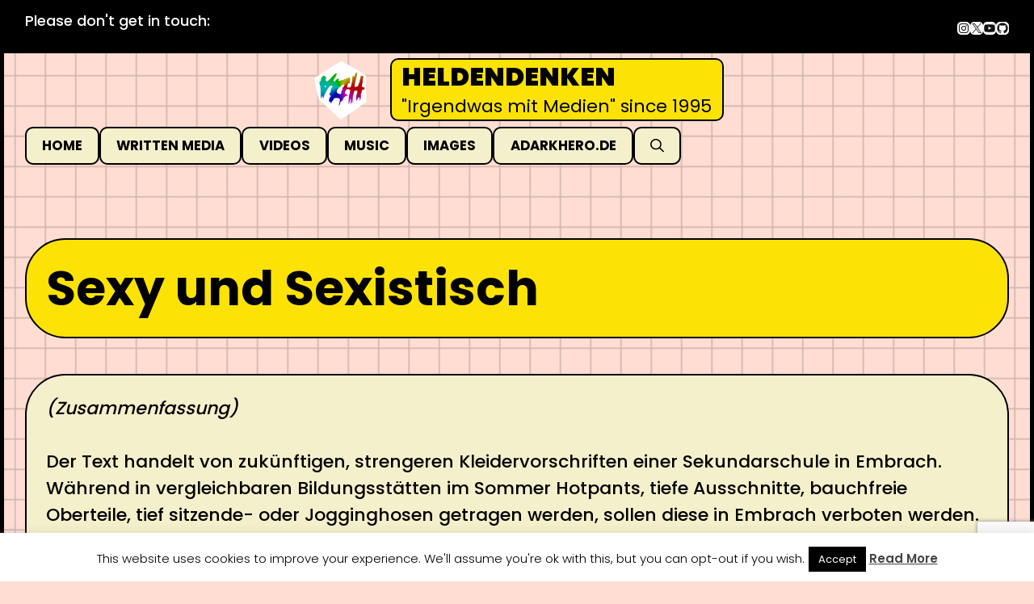

--- FILE ---
content_type: text/html; charset=utf-8
request_url: https://www.google.com/recaptcha/api2/anchor?ar=1&k=6LcVcr8UAAAAABGKPBXMna0C0ACwOaDyfVW9ygQZ&co=aHR0cHM6Ly93d3cuaGVsZGVuZGVua2VuLmRlOjQ0Mw..&hl=en&v=N67nZn4AqZkNcbeMu4prBgzg&size=invisible&anchor-ms=20000&execute-ms=30000&cb=zdshyoemkjpr
body_size: 48795
content:
<!DOCTYPE HTML><html dir="ltr" lang="en"><head><meta http-equiv="Content-Type" content="text/html; charset=UTF-8">
<meta http-equiv="X-UA-Compatible" content="IE=edge">
<title>reCAPTCHA</title>
<style type="text/css">
/* cyrillic-ext */
@font-face {
  font-family: 'Roboto';
  font-style: normal;
  font-weight: 400;
  font-stretch: 100%;
  src: url(//fonts.gstatic.com/s/roboto/v48/KFO7CnqEu92Fr1ME7kSn66aGLdTylUAMa3GUBHMdazTgWw.woff2) format('woff2');
  unicode-range: U+0460-052F, U+1C80-1C8A, U+20B4, U+2DE0-2DFF, U+A640-A69F, U+FE2E-FE2F;
}
/* cyrillic */
@font-face {
  font-family: 'Roboto';
  font-style: normal;
  font-weight: 400;
  font-stretch: 100%;
  src: url(//fonts.gstatic.com/s/roboto/v48/KFO7CnqEu92Fr1ME7kSn66aGLdTylUAMa3iUBHMdazTgWw.woff2) format('woff2');
  unicode-range: U+0301, U+0400-045F, U+0490-0491, U+04B0-04B1, U+2116;
}
/* greek-ext */
@font-face {
  font-family: 'Roboto';
  font-style: normal;
  font-weight: 400;
  font-stretch: 100%;
  src: url(//fonts.gstatic.com/s/roboto/v48/KFO7CnqEu92Fr1ME7kSn66aGLdTylUAMa3CUBHMdazTgWw.woff2) format('woff2');
  unicode-range: U+1F00-1FFF;
}
/* greek */
@font-face {
  font-family: 'Roboto';
  font-style: normal;
  font-weight: 400;
  font-stretch: 100%;
  src: url(//fonts.gstatic.com/s/roboto/v48/KFO7CnqEu92Fr1ME7kSn66aGLdTylUAMa3-UBHMdazTgWw.woff2) format('woff2');
  unicode-range: U+0370-0377, U+037A-037F, U+0384-038A, U+038C, U+038E-03A1, U+03A3-03FF;
}
/* math */
@font-face {
  font-family: 'Roboto';
  font-style: normal;
  font-weight: 400;
  font-stretch: 100%;
  src: url(//fonts.gstatic.com/s/roboto/v48/KFO7CnqEu92Fr1ME7kSn66aGLdTylUAMawCUBHMdazTgWw.woff2) format('woff2');
  unicode-range: U+0302-0303, U+0305, U+0307-0308, U+0310, U+0312, U+0315, U+031A, U+0326-0327, U+032C, U+032F-0330, U+0332-0333, U+0338, U+033A, U+0346, U+034D, U+0391-03A1, U+03A3-03A9, U+03B1-03C9, U+03D1, U+03D5-03D6, U+03F0-03F1, U+03F4-03F5, U+2016-2017, U+2034-2038, U+203C, U+2040, U+2043, U+2047, U+2050, U+2057, U+205F, U+2070-2071, U+2074-208E, U+2090-209C, U+20D0-20DC, U+20E1, U+20E5-20EF, U+2100-2112, U+2114-2115, U+2117-2121, U+2123-214F, U+2190, U+2192, U+2194-21AE, U+21B0-21E5, U+21F1-21F2, U+21F4-2211, U+2213-2214, U+2216-22FF, U+2308-230B, U+2310, U+2319, U+231C-2321, U+2336-237A, U+237C, U+2395, U+239B-23B7, U+23D0, U+23DC-23E1, U+2474-2475, U+25AF, U+25B3, U+25B7, U+25BD, U+25C1, U+25CA, U+25CC, U+25FB, U+266D-266F, U+27C0-27FF, U+2900-2AFF, U+2B0E-2B11, U+2B30-2B4C, U+2BFE, U+3030, U+FF5B, U+FF5D, U+1D400-1D7FF, U+1EE00-1EEFF;
}
/* symbols */
@font-face {
  font-family: 'Roboto';
  font-style: normal;
  font-weight: 400;
  font-stretch: 100%;
  src: url(//fonts.gstatic.com/s/roboto/v48/KFO7CnqEu92Fr1ME7kSn66aGLdTylUAMaxKUBHMdazTgWw.woff2) format('woff2');
  unicode-range: U+0001-000C, U+000E-001F, U+007F-009F, U+20DD-20E0, U+20E2-20E4, U+2150-218F, U+2190, U+2192, U+2194-2199, U+21AF, U+21E6-21F0, U+21F3, U+2218-2219, U+2299, U+22C4-22C6, U+2300-243F, U+2440-244A, U+2460-24FF, U+25A0-27BF, U+2800-28FF, U+2921-2922, U+2981, U+29BF, U+29EB, U+2B00-2BFF, U+4DC0-4DFF, U+FFF9-FFFB, U+10140-1018E, U+10190-1019C, U+101A0, U+101D0-101FD, U+102E0-102FB, U+10E60-10E7E, U+1D2C0-1D2D3, U+1D2E0-1D37F, U+1F000-1F0FF, U+1F100-1F1AD, U+1F1E6-1F1FF, U+1F30D-1F30F, U+1F315, U+1F31C, U+1F31E, U+1F320-1F32C, U+1F336, U+1F378, U+1F37D, U+1F382, U+1F393-1F39F, U+1F3A7-1F3A8, U+1F3AC-1F3AF, U+1F3C2, U+1F3C4-1F3C6, U+1F3CA-1F3CE, U+1F3D4-1F3E0, U+1F3ED, U+1F3F1-1F3F3, U+1F3F5-1F3F7, U+1F408, U+1F415, U+1F41F, U+1F426, U+1F43F, U+1F441-1F442, U+1F444, U+1F446-1F449, U+1F44C-1F44E, U+1F453, U+1F46A, U+1F47D, U+1F4A3, U+1F4B0, U+1F4B3, U+1F4B9, U+1F4BB, U+1F4BF, U+1F4C8-1F4CB, U+1F4D6, U+1F4DA, U+1F4DF, U+1F4E3-1F4E6, U+1F4EA-1F4ED, U+1F4F7, U+1F4F9-1F4FB, U+1F4FD-1F4FE, U+1F503, U+1F507-1F50B, U+1F50D, U+1F512-1F513, U+1F53E-1F54A, U+1F54F-1F5FA, U+1F610, U+1F650-1F67F, U+1F687, U+1F68D, U+1F691, U+1F694, U+1F698, U+1F6AD, U+1F6B2, U+1F6B9-1F6BA, U+1F6BC, U+1F6C6-1F6CF, U+1F6D3-1F6D7, U+1F6E0-1F6EA, U+1F6F0-1F6F3, U+1F6F7-1F6FC, U+1F700-1F7FF, U+1F800-1F80B, U+1F810-1F847, U+1F850-1F859, U+1F860-1F887, U+1F890-1F8AD, U+1F8B0-1F8BB, U+1F8C0-1F8C1, U+1F900-1F90B, U+1F93B, U+1F946, U+1F984, U+1F996, U+1F9E9, U+1FA00-1FA6F, U+1FA70-1FA7C, U+1FA80-1FA89, U+1FA8F-1FAC6, U+1FACE-1FADC, U+1FADF-1FAE9, U+1FAF0-1FAF8, U+1FB00-1FBFF;
}
/* vietnamese */
@font-face {
  font-family: 'Roboto';
  font-style: normal;
  font-weight: 400;
  font-stretch: 100%;
  src: url(//fonts.gstatic.com/s/roboto/v48/KFO7CnqEu92Fr1ME7kSn66aGLdTylUAMa3OUBHMdazTgWw.woff2) format('woff2');
  unicode-range: U+0102-0103, U+0110-0111, U+0128-0129, U+0168-0169, U+01A0-01A1, U+01AF-01B0, U+0300-0301, U+0303-0304, U+0308-0309, U+0323, U+0329, U+1EA0-1EF9, U+20AB;
}
/* latin-ext */
@font-face {
  font-family: 'Roboto';
  font-style: normal;
  font-weight: 400;
  font-stretch: 100%;
  src: url(//fonts.gstatic.com/s/roboto/v48/KFO7CnqEu92Fr1ME7kSn66aGLdTylUAMa3KUBHMdazTgWw.woff2) format('woff2');
  unicode-range: U+0100-02BA, U+02BD-02C5, U+02C7-02CC, U+02CE-02D7, U+02DD-02FF, U+0304, U+0308, U+0329, U+1D00-1DBF, U+1E00-1E9F, U+1EF2-1EFF, U+2020, U+20A0-20AB, U+20AD-20C0, U+2113, U+2C60-2C7F, U+A720-A7FF;
}
/* latin */
@font-face {
  font-family: 'Roboto';
  font-style: normal;
  font-weight: 400;
  font-stretch: 100%;
  src: url(//fonts.gstatic.com/s/roboto/v48/KFO7CnqEu92Fr1ME7kSn66aGLdTylUAMa3yUBHMdazQ.woff2) format('woff2');
  unicode-range: U+0000-00FF, U+0131, U+0152-0153, U+02BB-02BC, U+02C6, U+02DA, U+02DC, U+0304, U+0308, U+0329, U+2000-206F, U+20AC, U+2122, U+2191, U+2193, U+2212, U+2215, U+FEFF, U+FFFD;
}
/* cyrillic-ext */
@font-face {
  font-family: 'Roboto';
  font-style: normal;
  font-weight: 500;
  font-stretch: 100%;
  src: url(//fonts.gstatic.com/s/roboto/v48/KFO7CnqEu92Fr1ME7kSn66aGLdTylUAMa3GUBHMdazTgWw.woff2) format('woff2');
  unicode-range: U+0460-052F, U+1C80-1C8A, U+20B4, U+2DE0-2DFF, U+A640-A69F, U+FE2E-FE2F;
}
/* cyrillic */
@font-face {
  font-family: 'Roboto';
  font-style: normal;
  font-weight: 500;
  font-stretch: 100%;
  src: url(//fonts.gstatic.com/s/roboto/v48/KFO7CnqEu92Fr1ME7kSn66aGLdTylUAMa3iUBHMdazTgWw.woff2) format('woff2');
  unicode-range: U+0301, U+0400-045F, U+0490-0491, U+04B0-04B1, U+2116;
}
/* greek-ext */
@font-face {
  font-family: 'Roboto';
  font-style: normal;
  font-weight: 500;
  font-stretch: 100%;
  src: url(//fonts.gstatic.com/s/roboto/v48/KFO7CnqEu92Fr1ME7kSn66aGLdTylUAMa3CUBHMdazTgWw.woff2) format('woff2');
  unicode-range: U+1F00-1FFF;
}
/* greek */
@font-face {
  font-family: 'Roboto';
  font-style: normal;
  font-weight: 500;
  font-stretch: 100%;
  src: url(//fonts.gstatic.com/s/roboto/v48/KFO7CnqEu92Fr1ME7kSn66aGLdTylUAMa3-UBHMdazTgWw.woff2) format('woff2');
  unicode-range: U+0370-0377, U+037A-037F, U+0384-038A, U+038C, U+038E-03A1, U+03A3-03FF;
}
/* math */
@font-face {
  font-family: 'Roboto';
  font-style: normal;
  font-weight: 500;
  font-stretch: 100%;
  src: url(//fonts.gstatic.com/s/roboto/v48/KFO7CnqEu92Fr1ME7kSn66aGLdTylUAMawCUBHMdazTgWw.woff2) format('woff2');
  unicode-range: U+0302-0303, U+0305, U+0307-0308, U+0310, U+0312, U+0315, U+031A, U+0326-0327, U+032C, U+032F-0330, U+0332-0333, U+0338, U+033A, U+0346, U+034D, U+0391-03A1, U+03A3-03A9, U+03B1-03C9, U+03D1, U+03D5-03D6, U+03F0-03F1, U+03F4-03F5, U+2016-2017, U+2034-2038, U+203C, U+2040, U+2043, U+2047, U+2050, U+2057, U+205F, U+2070-2071, U+2074-208E, U+2090-209C, U+20D0-20DC, U+20E1, U+20E5-20EF, U+2100-2112, U+2114-2115, U+2117-2121, U+2123-214F, U+2190, U+2192, U+2194-21AE, U+21B0-21E5, U+21F1-21F2, U+21F4-2211, U+2213-2214, U+2216-22FF, U+2308-230B, U+2310, U+2319, U+231C-2321, U+2336-237A, U+237C, U+2395, U+239B-23B7, U+23D0, U+23DC-23E1, U+2474-2475, U+25AF, U+25B3, U+25B7, U+25BD, U+25C1, U+25CA, U+25CC, U+25FB, U+266D-266F, U+27C0-27FF, U+2900-2AFF, U+2B0E-2B11, U+2B30-2B4C, U+2BFE, U+3030, U+FF5B, U+FF5D, U+1D400-1D7FF, U+1EE00-1EEFF;
}
/* symbols */
@font-face {
  font-family: 'Roboto';
  font-style: normal;
  font-weight: 500;
  font-stretch: 100%;
  src: url(//fonts.gstatic.com/s/roboto/v48/KFO7CnqEu92Fr1ME7kSn66aGLdTylUAMaxKUBHMdazTgWw.woff2) format('woff2');
  unicode-range: U+0001-000C, U+000E-001F, U+007F-009F, U+20DD-20E0, U+20E2-20E4, U+2150-218F, U+2190, U+2192, U+2194-2199, U+21AF, U+21E6-21F0, U+21F3, U+2218-2219, U+2299, U+22C4-22C6, U+2300-243F, U+2440-244A, U+2460-24FF, U+25A0-27BF, U+2800-28FF, U+2921-2922, U+2981, U+29BF, U+29EB, U+2B00-2BFF, U+4DC0-4DFF, U+FFF9-FFFB, U+10140-1018E, U+10190-1019C, U+101A0, U+101D0-101FD, U+102E0-102FB, U+10E60-10E7E, U+1D2C0-1D2D3, U+1D2E0-1D37F, U+1F000-1F0FF, U+1F100-1F1AD, U+1F1E6-1F1FF, U+1F30D-1F30F, U+1F315, U+1F31C, U+1F31E, U+1F320-1F32C, U+1F336, U+1F378, U+1F37D, U+1F382, U+1F393-1F39F, U+1F3A7-1F3A8, U+1F3AC-1F3AF, U+1F3C2, U+1F3C4-1F3C6, U+1F3CA-1F3CE, U+1F3D4-1F3E0, U+1F3ED, U+1F3F1-1F3F3, U+1F3F5-1F3F7, U+1F408, U+1F415, U+1F41F, U+1F426, U+1F43F, U+1F441-1F442, U+1F444, U+1F446-1F449, U+1F44C-1F44E, U+1F453, U+1F46A, U+1F47D, U+1F4A3, U+1F4B0, U+1F4B3, U+1F4B9, U+1F4BB, U+1F4BF, U+1F4C8-1F4CB, U+1F4D6, U+1F4DA, U+1F4DF, U+1F4E3-1F4E6, U+1F4EA-1F4ED, U+1F4F7, U+1F4F9-1F4FB, U+1F4FD-1F4FE, U+1F503, U+1F507-1F50B, U+1F50D, U+1F512-1F513, U+1F53E-1F54A, U+1F54F-1F5FA, U+1F610, U+1F650-1F67F, U+1F687, U+1F68D, U+1F691, U+1F694, U+1F698, U+1F6AD, U+1F6B2, U+1F6B9-1F6BA, U+1F6BC, U+1F6C6-1F6CF, U+1F6D3-1F6D7, U+1F6E0-1F6EA, U+1F6F0-1F6F3, U+1F6F7-1F6FC, U+1F700-1F7FF, U+1F800-1F80B, U+1F810-1F847, U+1F850-1F859, U+1F860-1F887, U+1F890-1F8AD, U+1F8B0-1F8BB, U+1F8C0-1F8C1, U+1F900-1F90B, U+1F93B, U+1F946, U+1F984, U+1F996, U+1F9E9, U+1FA00-1FA6F, U+1FA70-1FA7C, U+1FA80-1FA89, U+1FA8F-1FAC6, U+1FACE-1FADC, U+1FADF-1FAE9, U+1FAF0-1FAF8, U+1FB00-1FBFF;
}
/* vietnamese */
@font-face {
  font-family: 'Roboto';
  font-style: normal;
  font-weight: 500;
  font-stretch: 100%;
  src: url(//fonts.gstatic.com/s/roboto/v48/KFO7CnqEu92Fr1ME7kSn66aGLdTylUAMa3OUBHMdazTgWw.woff2) format('woff2');
  unicode-range: U+0102-0103, U+0110-0111, U+0128-0129, U+0168-0169, U+01A0-01A1, U+01AF-01B0, U+0300-0301, U+0303-0304, U+0308-0309, U+0323, U+0329, U+1EA0-1EF9, U+20AB;
}
/* latin-ext */
@font-face {
  font-family: 'Roboto';
  font-style: normal;
  font-weight: 500;
  font-stretch: 100%;
  src: url(//fonts.gstatic.com/s/roboto/v48/KFO7CnqEu92Fr1ME7kSn66aGLdTylUAMa3KUBHMdazTgWw.woff2) format('woff2');
  unicode-range: U+0100-02BA, U+02BD-02C5, U+02C7-02CC, U+02CE-02D7, U+02DD-02FF, U+0304, U+0308, U+0329, U+1D00-1DBF, U+1E00-1E9F, U+1EF2-1EFF, U+2020, U+20A0-20AB, U+20AD-20C0, U+2113, U+2C60-2C7F, U+A720-A7FF;
}
/* latin */
@font-face {
  font-family: 'Roboto';
  font-style: normal;
  font-weight: 500;
  font-stretch: 100%;
  src: url(//fonts.gstatic.com/s/roboto/v48/KFO7CnqEu92Fr1ME7kSn66aGLdTylUAMa3yUBHMdazQ.woff2) format('woff2');
  unicode-range: U+0000-00FF, U+0131, U+0152-0153, U+02BB-02BC, U+02C6, U+02DA, U+02DC, U+0304, U+0308, U+0329, U+2000-206F, U+20AC, U+2122, U+2191, U+2193, U+2212, U+2215, U+FEFF, U+FFFD;
}
/* cyrillic-ext */
@font-face {
  font-family: 'Roboto';
  font-style: normal;
  font-weight: 900;
  font-stretch: 100%;
  src: url(//fonts.gstatic.com/s/roboto/v48/KFO7CnqEu92Fr1ME7kSn66aGLdTylUAMa3GUBHMdazTgWw.woff2) format('woff2');
  unicode-range: U+0460-052F, U+1C80-1C8A, U+20B4, U+2DE0-2DFF, U+A640-A69F, U+FE2E-FE2F;
}
/* cyrillic */
@font-face {
  font-family: 'Roboto';
  font-style: normal;
  font-weight: 900;
  font-stretch: 100%;
  src: url(//fonts.gstatic.com/s/roboto/v48/KFO7CnqEu92Fr1ME7kSn66aGLdTylUAMa3iUBHMdazTgWw.woff2) format('woff2');
  unicode-range: U+0301, U+0400-045F, U+0490-0491, U+04B0-04B1, U+2116;
}
/* greek-ext */
@font-face {
  font-family: 'Roboto';
  font-style: normal;
  font-weight: 900;
  font-stretch: 100%;
  src: url(//fonts.gstatic.com/s/roboto/v48/KFO7CnqEu92Fr1ME7kSn66aGLdTylUAMa3CUBHMdazTgWw.woff2) format('woff2');
  unicode-range: U+1F00-1FFF;
}
/* greek */
@font-face {
  font-family: 'Roboto';
  font-style: normal;
  font-weight: 900;
  font-stretch: 100%;
  src: url(//fonts.gstatic.com/s/roboto/v48/KFO7CnqEu92Fr1ME7kSn66aGLdTylUAMa3-UBHMdazTgWw.woff2) format('woff2');
  unicode-range: U+0370-0377, U+037A-037F, U+0384-038A, U+038C, U+038E-03A1, U+03A3-03FF;
}
/* math */
@font-face {
  font-family: 'Roboto';
  font-style: normal;
  font-weight: 900;
  font-stretch: 100%;
  src: url(//fonts.gstatic.com/s/roboto/v48/KFO7CnqEu92Fr1ME7kSn66aGLdTylUAMawCUBHMdazTgWw.woff2) format('woff2');
  unicode-range: U+0302-0303, U+0305, U+0307-0308, U+0310, U+0312, U+0315, U+031A, U+0326-0327, U+032C, U+032F-0330, U+0332-0333, U+0338, U+033A, U+0346, U+034D, U+0391-03A1, U+03A3-03A9, U+03B1-03C9, U+03D1, U+03D5-03D6, U+03F0-03F1, U+03F4-03F5, U+2016-2017, U+2034-2038, U+203C, U+2040, U+2043, U+2047, U+2050, U+2057, U+205F, U+2070-2071, U+2074-208E, U+2090-209C, U+20D0-20DC, U+20E1, U+20E5-20EF, U+2100-2112, U+2114-2115, U+2117-2121, U+2123-214F, U+2190, U+2192, U+2194-21AE, U+21B0-21E5, U+21F1-21F2, U+21F4-2211, U+2213-2214, U+2216-22FF, U+2308-230B, U+2310, U+2319, U+231C-2321, U+2336-237A, U+237C, U+2395, U+239B-23B7, U+23D0, U+23DC-23E1, U+2474-2475, U+25AF, U+25B3, U+25B7, U+25BD, U+25C1, U+25CA, U+25CC, U+25FB, U+266D-266F, U+27C0-27FF, U+2900-2AFF, U+2B0E-2B11, U+2B30-2B4C, U+2BFE, U+3030, U+FF5B, U+FF5D, U+1D400-1D7FF, U+1EE00-1EEFF;
}
/* symbols */
@font-face {
  font-family: 'Roboto';
  font-style: normal;
  font-weight: 900;
  font-stretch: 100%;
  src: url(//fonts.gstatic.com/s/roboto/v48/KFO7CnqEu92Fr1ME7kSn66aGLdTylUAMaxKUBHMdazTgWw.woff2) format('woff2');
  unicode-range: U+0001-000C, U+000E-001F, U+007F-009F, U+20DD-20E0, U+20E2-20E4, U+2150-218F, U+2190, U+2192, U+2194-2199, U+21AF, U+21E6-21F0, U+21F3, U+2218-2219, U+2299, U+22C4-22C6, U+2300-243F, U+2440-244A, U+2460-24FF, U+25A0-27BF, U+2800-28FF, U+2921-2922, U+2981, U+29BF, U+29EB, U+2B00-2BFF, U+4DC0-4DFF, U+FFF9-FFFB, U+10140-1018E, U+10190-1019C, U+101A0, U+101D0-101FD, U+102E0-102FB, U+10E60-10E7E, U+1D2C0-1D2D3, U+1D2E0-1D37F, U+1F000-1F0FF, U+1F100-1F1AD, U+1F1E6-1F1FF, U+1F30D-1F30F, U+1F315, U+1F31C, U+1F31E, U+1F320-1F32C, U+1F336, U+1F378, U+1F37D, U+1F382, U+1F393-1F39F, U+1F3A7-1F3A8, U+1F3AC-1F3AF, U+1F3C2, U+1F3C4-1F3C6, U+1F3CA-1F3CE, U+1F3D4-1F3E0, U+1F3ED, U+1F3F1-1F3F3, U+1F3F5-1F3F7, U+1F408, U+1F415, U+1F41F, U+1F426, U+1F43F, U+1F441-1F442, U+1F444, U+1F446-1F449, U+1F44C-1F44E, U+1F453, U+1F46A, U+1F47D, U+1F4A3, U+1F4B0, U+1F4B3, U+1F4B9, U+1F4BB, U+1F4BF, U+1F4C8-1F4CB, U+1F4D6, U+1F4DA, U+1F4DF, U+1F4E3-1F4E6, U+1F4EA-1F4ED, U+1F4F7, U+1F4F9-1F4FB, U+1F4FD-1F4FE, U+1F503, U+1F507-1F50B, U+1F50D, U+1F512-1F513, U+1F53E-1F54A, U+1F54F-1F5FA, U+1F610, U+1F650-1F67F, U+1F687, U+1F68D, U+1F691, U+1F694, U+1F698, U+1F6AD, U+1F6B2, U+1F6B9-1F6BA, U+1F6BC, U+1F6C6-1F6CF, U+1F6D3-1F6D7, U+1F6E0-1F6EA, U+1F6F0-1F6F3, U+1F6F7-1F6FC, U+1F700-1F7FF, U+1F800-1F80B, U+1F810-1F847, U+1F850-1F859, U+1F860-1F887, U+1F890-1F8AD, U+1F8B0-1F8BB, U+1F8C0-1F8C1, U+1F900-1F90B, U+1F93B, U+1F946, U+1F984, U+1F996, U+1F9E9, U+1FA00-1FA6F, U+1FA70-1FA7C, U+1FA80-1FA89, U+1FA8F-1FAC6, U+1FACE-1FADC, U+1FADF-1FAE9, U+1FAF0-1FAF8, U+1FB00-1FBFF;
}
/* vietnamese */
@font-face {
  font-family: 'Roboto';
  font-style: normal;
  font-weight: 900;
  font-stretch: 100%;
  src: url(//fonts.gstatic.com/s/roboto/v48/KFO7CnqEu92Fr1ME7kSn66aGLdTylUAMa3OUBHMdazTgWw.woff2) format('woff2');
  unicode-range: U+0102-0103, U+0110-0111, U+0128-0129, U+0168-0169, U+01A0-01A1, U+01AF-01B0, U+0300-0301, U+0303-0304, U+0308-0309, U+0323, U+0329, U+1EA0-1EF9, U+20AB;
}
/* latin-ext */
@font-face {
  font-family: 'Roboto';
  font-style: normal;
  font-weight: 900;
  font-stretch: 100%;
  src: url(//fonts.gstatic.com/s/roboto/v48/KFO7CnqEu92Fr1ME7kSn66aGLdTylUAMa3KUBHMdazTgWw.woff2) format('woff2');
  unicode-range: U+0100-02BA, U+02BD-02C5, U+02C7-02CC, U+02CE-02D7, U+02DD-02FF, U+0304, U+0308, U+0329, U+1D00-1DBF, U+1E00-1E9F, U+1EF2-1EFF, U+2020, U+20A0-20AB, U+20AD-20C0, U+2113, U+2C60-2C7F, U+A720-A7FF;
}
/* latin */
@font-face {
  font-family: 'Roboto';
  font-style: normal;
  font-weight: 900;
  font-stretch: 100%;
  src: url(//fonts.gstatic.com/s/roboto/v48/KFO7CnqEu92Fr1ME7kSn66aGLdTylUAMa3yUBHMdazQ.woff2) format('woff2');
  unicode-range: U+0000-00FF, U+0131, U+0152-0153, U+02BB-02BC, U+02C6, U+02DA, U+02DC, U+0304, U+0308, U+0329, U+2000-206F, U+20AC, U+2122, U+2191, U+2193, U+2212, U+2215, U+FEFF, U+FFFD;
}

</style>
<link rel="stylesheet" type="text/css" href="https://www.gstatic.com/recaptcha/releases/N67nZn4AqZkNcbeMu4prBgzg/styles__ltr.css">
<script nonce="4jDpLROtuCjEeB0lkFINRQ" type="text/javascript">window['__recaptcha_api'] = 'https://www.google.com/recaptcha/api2/';</script>
<script type="text/javascript" src="https://www.gstatic.com/recaptcha/releases/N67nZn4AqZkNcbeMu4prBgzg/recaptcha__en.js" nonce="4jDpLROtuCjEeB0lkFINRQ">
      
    </script></head>
<body><div id="rc-anchor-alert" class="rc-anchor-alert"></div>
<input type="hidden" id="recaptcha-token" value="[base64]">
<script type="text/javascript" nonce="4jDpLROtuCjEeB0lkFINRQ">
      recaptcha.anchor.Main.init("[\x22ainput\x22,[\x22bgdata\x22,\x22\x22,\[base64]/[base64]/[base64]/[base64]/[base64]/UltsKytdPUU6KEU8MjA0OD9SW2wrK109RT4+NnwxOTI6KChFJjY0NTEyKT09NTUyOTYmJk0rMTxjLmxlbmd0aCYmKGMuY2hhckNvZGVBdChNKzEpJjY0NTEyKT09NTYzMjA/[base64]/[base64]/[base64]/[base64]/[base64]/[base64]/[base64]\x22,\[base64]\\u003d\\u003d\x22,\x22ajTCkMOBwo3DrEXDnsKTwrJEw7rDucOOKcKCw4M6w5PDucO0QsKrAcKmw7/CrRPCt8OKY8Knw51qw7ASbsOKw4MNwoADw77DkTfDnnLDvTZgesKvaMK+NsKaw4glX2UyJ8KoZRfCtz5uCMKbwqVuDTYpwrzDoUfDq8KbfMOcwpnDpX/DncOQw73CtnIRw5fCh3DDtMO3w4pyUsKdDcOqw7DCvV5UF8KLw5oREMOVw790wp1sGVhowq7Cr8Ogwq85dsOGw4bCmQ1HW8Oiw4gsNcK8wplvGMOxwqjCjnXCkcO5XMOJJ3rDnyAZw4rCiF/DvFcsw6Fzch9yeR16w4ZGXx9ow6DDuCdMMcOle8KnBQt7LBLDpMK0wrhDwqDDhX4QwoLCqDZ7JsKFVsKwU0DCqGPDncKdAcKLwpLDo8OGD8KpcMKvOyMyw7N8wobCozpBe8O+wrA8wr/CjcKMHxXDtcOUwrlCAWTClBl9wrbDkXTDqsOkKsO2XcOffMOzBCHDkX4LCcKnUcO5wqrDjUBNLMONwp5CBgzCgsOLwpbDk8O4BlFjwqPCkE/DtjsXw5Ykw65HwqnCkig0w54Owpd3w6TCjsKCwqtdGzBkIH0OFWTCt23CsMOEwqBvw5pVBcOLwr1/[base64]/Cgm1cRARAw6cFF3rCkMKUwptKwqc7wpHDs8KPw7kvwppIwqDDtsKOw4PCnlXDs8KoZjFlDE1xwoZnwqp2U8Opw57DklUOEgzDlsKDwqhdwrwdRsKsw6tebW7CkyVHwp0jwrbCnDHDlhYnw53Dr1LCpyHCqcOhw7o+OQoCw61tEsKKYcKJw5bCoF7CszDCgy/DnsORw4fDgcKaS8OXFcO/w6h+wo0WG3hXa8O7O8OHwpsYeU5sCGw/asKnH2l0YAzDh8KDwoswwo4KMi3DvMOKQMOjFMKpw6/Dq8KPHBF4w7TCuzh8wo1PLcKsTsKgwqLCjGPCv8ORd8K6wqF7XR/Ds8OLw5x/[base64]/DssKDfFfDk8OMwqzCjXIewrrCicKHYcOnwpPDvBYAHFXCiMK9w5LCi8KCEBF7TDgRScKNwpjCocK8w4zCgHTDim/DgMKFw5jDjWBfd8KETcOAQnp9bMOfwocSwpIPfHfDp8OLYCVbKcKOwojCqS5Xw59TJlQRY0jClEzCgMK/w7jCt8ONRDXCiMKTw5/DssKCBB9yB3/CmcOgQ3fDtQ07wqhdw6lCJ2fDjsO2w7ZmL1tRV8KMw7Z/IsKIw5ppMWBQAi/Dvkd1ccOWwoNvwqDCilXChMObwrRJQsK8UX8nJgk+wpzCuMOnbsKGw7nDtBFtZ0XCrU4CwrFAw7/[base64]/[base64]/w4LCtcKCw5/CvMOxwo5awqxkwojDnkXCrcOGw4XCrkLCp8KxwqciSsO2DDHCv8O5NsKdVcOXwoLCnTjCgsKsSsK/IX4Hw4XDm8K6w7wxLsKew73CuzjDq8KkFsKvw6FYw7LCgcO3wqTCtg8Sw6Y3w77DgcOIAsKuw4TCp8KoZsOPFidbw55rwrl1wpvDrhrCgcOyDTM+w5XDq8KPfxs/w4vCocOOw5gJwr3DjcO0w5PDtU9ITQrCmjEGwp/DlMOcNBTCjcO8YMKfNsO6wrzDqwFJwp3Cu3QEOGnDp8OsTk5dTxF1wrRzw7ZcMcKiUcKTdCMrOwTDmsKZUC8Bwrctw7psP8OvXnEjwr/DlQ52w6fCpUBSwpnCusKtQSlkfUIwAgk0wqzDpMOEwrhuwo/Du2PDqcKZF8OHA0LDl8KtWsKewrTClzXCl8O4dcKxQmfCrxbDusOSAQnCognDlsK7cMOiCHshRFhhG1vCpcKlw64Dwp1XPwlIw5nCj8K4w5nDhcKIw7HCtCEbH8OHHj3DvgMawp3DhMKFEcOzwoPDt1PCksKfwpAlPcO/wo/CssOUbxhPcMKOw5LDoVssXR9ywonDoMONw680cxvCicKdw5/Dp8KOwpPCjBEGw5Vowq3DhUnDjcK7enl7eVxfwrgZI8Kfw41nXizDjMKIwpvDtlo+OMKsGcOcw7B7w6IxJMKaFkfDtjUQe8Orw5J1wrsmaFpNwrYUQHPCogvDl8KDw6hlOcKPT23Dg8OBw6bCuwXCl8Oww7XCpsO/[base64]/[base64]/DgcO+wo/Ct0zDvQoWWCTDlMOpacOBw69+bsK+w7vDrMKfL8K2ZsOgwrMuwp5nw7hMwrbCgkjCjHEbTcKNw5Vjw7wNCG1FwoZ8w7XDosKuw4/DvEJhPsKnw4TCs3R7wpTDucKpC8OQU1jDuS7DlgfCnsKFVmLDscOyccOGw7JuezcaZyHDocOlRBDDsmczOil4J07Dq0XCoMKzEMObGcKSWVvDjS7DihPCs1VdwoAuRcOVTsOZw6/CmFFPFEbDvsKIaxhbw4pYwpwKw405TiImwok3EnrDoRnCvWEIwpDDpsKfw4FMwqTDlsOqfWs0SMOAbcO/[base64]/DmFFAFCceGyLDjcKtT0/DhMOlXsKvDDhcD8KCwrEyesKYw7p1w6bCnR/Cj8KEZ37CrSrDul7Do8KGw59obcKjw7DDqcOGF8ORw4zDs8OowoRawrfDlcOBFhUUw6bDuHwGZiHCmMOjGMO8bSVQWsOOOcOgUHgew4cMAx7Cvw3DqX3ClMKPBcO2D8KOw55Ea1I5w71jOcOWXzU/ewjCicOIw6wJGTl1wrdMw6bDhybDqcOhwoXDvU07MDIhTGgOw4lrwpZ+w4QJOsOaWsOJUMKqXlMfOCHCsCMBdMO2RSIFwqPCkiNtwoLDihXCtU/Dv8K8worCpcORZcOVFsKTP3TDtkLCpMOtw7PDncKnNxrChsOpQMKhwqTDpRjDrMKhQMKlTVF7a1kZM8Kmw7bChH3Ci8KFFcOEw6XDnQLClsO/w449wpkswqQRNsKtABrDhcKVw5/CpMODw408w7kQIAfDtFgbX8O6w5zCsmXDssOnd8O/b8KEw5l+w6jDryrDum1yVsKFasODMWl/QsKxesKnwrEaMsKPfXzDlcODw47DusKIN2TDn1QmY8KqB3vDisOhw6cGw7xjED8hdsK0KMOuw6nDuMOHwrLCnsKnw6LCjXvCsMKfw49SBCXDiE7Cu8OndcOJw7jDqyJHw7fCsg8LwrPCuG/[base64]/w7h7XnHDtXF7XsOOw5IKwpLCu8KtBsOeaMKPw4LDjMOdXWpYwrvDpsKCw7ZFwpDCg3zCh8O2w7liwrwCw4zCqMO/w608RhfCu3sAwrs1wq3DhMOawp9JIG93w5d0w5jDjVDCrcK8w5o/[base64]/ZMOPw5trwowPw7Now6tibMKdEcOoIcKicgosRUZlWgPDoB3DksKHBsKewqJccgoCIMOfw6vDkzTDmX12B8Kow6vCksOew5/[base64]/CkHg2wrErwoJ2woTDvg3CjXfDqsK1Ek9Yw4/Du8Ofw6HCvQTCtcKYZcOLw5MbwqYCWBVff8K4w6TDgMOVwoXCmcKOZ8ODYj3Cux9VwpDClcOhC8OywpFrw5luM8OXw4BaeHbCosOQwodDCcK7TiLDqcOzayUjWVM1b07CskFvEF/CqsK8IFJkPcOkVMKxwqLDum/DscOrw58Yw4LCuEzCosK3NzDCjsOCTcKMDnnDnjjDmVRBwp9pw5FCwojClXvDssKHWH/[base64]/[base64]/[base64]/Do8ONS8Ocw5/Ck8KhwpknwqAnwqlNwpvCkMOKw7lBwo/Dq8Krw5jCk2BmKcOxZMOYYmrCmksIw4XDpFwQw7TCrQ9ewoAEw4zDqR7DuEhhDsKawphvGMOXAsK3OsKbwpY9wofCqQjDpcKaC2gWSA7DhEvCsCswwql/asKzOn9dQ8Ohwq7Cok5EwqFMwrXCvVx+w7rCqTUwcB/DgcOMwpIVTsO9w4PChMOYwpVSK0rDo1gSAWoAB8OkDFx6RkTCgMOqZAR0THxKw5nCo8OWw4PCjMO1f2EwI8KMwo4GwrcGw4vDu8KFPRrDlQRye8OlZSfCkcKoIR/DrMO1EcKww798w4DDgw/DvlXCgjjCgG/DgGXDhsK4bTomw74pw4tCN8OFc8KyI3pnPRLCgTTDhBnDk33CvGjDhsKhw456wpHCm8KYTXzDp23ClcKwZwTCllnDqsKdw7cAGsK9RlZ9w7PCv3vDizjDuMKoVcOVwp/DojM6Gn7ChAPDmWLCkgIwfj7Ct8ODwq0owpvDjsKbeBfCvwV5cEXClcKLwrrCtxHDp8OxNVLDrcOxCXhTw6VTw5XDo8K8bFrCoMOLJQwcccKAIAHDuD7DqMK7N3zDqwBvLcOMw7/CqMK+KcOEw4XCj1tLwodqwqc3TSXCi8K4JsKqwq1YCEh9KTJnI8KYWChecirDvztyPRJlwqjCrC/[base64]/CimB5wqnDvMKJJz3Do8O4FyRbYMOVw6PDiMO/w6nCrBDDssOLF1HDm8O+w7xNw7zCpTHDj8KdNsOBw5kQHUMgwojCozpATg/[base64]/CqMKcNcOiMMKCKMOOwr7CiT7CicOgWcK7ARnDjhjCs8K5w6bCrSg1TcOawpgoIk5hIkbCuD5ic8KZw4wFwqwFfhPCvEjCmDFnwrlgwojChcKSwprCvMK8MDEAwp8BQMODOVEQCCfCk2dFTANTwpMRfElXUxB+fHtxBS40wqsdE3vCiMOgSMOiwpTDsBXDt8OLHcO/XHNTwrjDpMKzcTM0wrgRScKVw57CvQjDisKoewrCh8K7w5XDgMOew5kRwrTChsKbU0s3w6jCjmjDnivCvGQXbzcAHSEow7nCr8OFwplNw5rDtsKfMAbDicKBGwzDqljCmwPDoR4Pw7pvw4jDrw82w7XDsC5qEgnCkQYxGG7DjDF8w7vCp8OjOMOrwqTCjcK/PMKeKsKiw6Rbw6k7wqDCgBnDsS4Vw5fDjwJZwpTDrBjDj8OJF8OFSE9qBcOIKhYWwqHCg8KJw6hjR8OxBWjCo2DDizvCksOJNgN+bsOhw6/[base64]/DucOnwqVEGj3CmMK0T2zDol4RTGnCq8OrIcKeTMK+w41/OsOFw5p+ajRKJTbDsggOFUt/w60CD3M3eWcZLkpmw4Jtw7lSwqdrworClg00w7A5w6NPScOjw6UnNcOEbsO8woEqw49/Pgl+woRiU8KSwptgwqbChGV6w4tSasKOYQ9rwpbCncOwc8O/w78DBFtYJMKlPwzDlRMmw6nDscKnE17CpjbCgcOIHsOtXsKIUMOIwrnDnnUbwq1DwqbDuDTDgcO4N8OZw4/ChsO1w79VwoNAwptgbTPCpcOpIsObNcOlZFLDu0XDjsKtw4fDknYxwpcCw47Dp8OIw7VwwoHCssOfaMKvecO4DMKCQGnDvVZ4wpXDgHpPTQrCnsOrW3kDPcOANcOyw5V3X1PDoMK1A8O7KzXDgXfCosK/[base64]/CisOZw53CgcOhw5/[base64]/[base64]/bwZqwq5AEwfDm8ONK8KTYwvDmi7CrXwVE8O8wr0KCjgjIAHCocOvWSrDjsOzwohDAcKDwp/DrcKXb8KQZsKNwqzCgcKDwozDqTp2w6fCvsKFXcO5d8KGfcKiKj7Cv1PDgMO0TMOBMDAuwoBBwpbDvEDDumZMHsOtKT3CsRY/w7kQEWzDjx/Ch23DlVnDisOKw5bDhcOJwojDuTnDtUzCl8OVwrFSLcKTw5Y0w6fClRNKwoJcWwXDukbDpMKIwqknLjbCqDfDtcKaUkbDlFQYC3MGwpJCL8KTw6HCrMOET8KdORx0eAgTwrNiw5/DpsOOCFg7XcKTw6kxw4lbBEkvH2/Dk8KTS0k7ah7DnMOHw53Dm1nChMOhdANNWFLDkcO/[base64]/CnRDCshBdwqfChsOMS8OqwofDpsOhwqElRsO/w67Co8O8A8Ozw4VJasKSWDnDocKcwpPChRUUw5fDhMKtQBjCrCTDocOCw6Zbw4Q+AMK+w5B8JsOFeQ7CpcO8MT3Ci0XDmytyaMOMSEjDjlPCqBbCkHzChiXCimcJVcOTTMKfwpvDjcKrwpzDhA7Dh0vCgX/Cm8K9w6ImMxXDmDrCqT3Ck8KhQ8Oew5B/woMNXMKWcmt3w7pWTVEKwq3CnsOhDMKMDFPCu2rCqMOLwpfCkCxYw4fDlW/DrXx5BhbDr2k4WjvCrsOmE8O1w7cMw4U/w48bcRlREUPCo8K7w4HCg2h2w5TCrTXDmTjDs8KAwokXNUEdXcKNw6vDhsKNTsOIwpRRwr8iw5hdEMKAw6Rmw4U4w4FfPMOnPwlORMKJw6o0wo/DrcOxw7wIw7TDkijDjljCpcOBKG9mDcONdMK6IGEDw6F5wqF6w7wIwq4Jwo7Cu3fDhsO4DsK6wohYw5fClsOrbMKTw4LDrwhgajXDiT/CrMKyL8KXSMO/FjV3w40nwpLDrgYZwr3DnGBQVMOVXHDCusKqeMKNfVARS8Ofw7cXwqImw5/[base64]/[base64]/[base64]/[base64]/CvwIAfzhuIcKsAcOcLMOrXMOswqkcw6bCv8OZLsKiaiXCjhAbwpJqSsKsw5PCocKjw5QIw4B+DnTDqk3CkgDCvm/[base64]/DkcOeHxk5w7wSSjhsXMOzUsKKBGzDjzUiUEzCt2pow7ZVOTvChsO+LMOdwpTDjW7Dl8OPw5/CoMOsAhUtw6PCucKuwr1Sw6J1BcKFFcOoa8OKw5VTwq/DvyPCk8KxBCrCiTbCosKxSkbDrMOPbsKtw5TDuMOAw6xzw75kPVXCpsOpZ3w+wo3DihLDq3XCn15uNXJ0wovDlAwkMmHDlVPCkMOKaDtnw6t6Cg06dMOaQsOjIgXConHDkMO+w7ciwoVCdFByw4U3w6LCvlzCrGIcP8OyDFcEwrV9S8KGNsOZw4nCtwhNwq5/w5zCtkzCjkLDtcOlO3PCiSHCs1kRw781dRHDicKNwrkvC8OVw5HDv1rClU7CoDF/BMOXWMKnUcOyHXByQSZ+wpdxw4/[base64]/CicKMw6BawpHDiMOewpwSBzXCkcKAVjkdw7bCqCZAw67DkhhVUXB6w4tSwrlvasO7WGzCq0zDncObwovCtR1pwqvDhcOJw6DCv8ObbMOZcXTDkcKywrrCh8Ocw7pWwqjCsAACdhEuw7fDi8KHCAISF8Khw6dldljCr8O2IHbCqlpQwqQ/wo9tw5dODhI7w5rDqMO6bifDug4ewq3CoQ9RTMKJw6TCoMKUw5t9w6dYTcOdDnDCuCbDonY6HMKrw7waw5rDtSZgw7IyUcKDw4TCjMK2EAzDgn95wofClEozwqhlMwTDuD7ClcORw7zDgk/DnW3DsQEnR8KSwrPDicOAw7PCizB4w4XDuMOPQhbClMO+w5vCt8ObSR9WwqfCvDckJ38Kw5rDvcOwwonCl0FNHGXDhQDClsODAMKFQ2F/w6/[base64]/YzgGBMOJwqrClj8lwrTDgcOVwpp8w6fCvFdfFMKoScOELDLDicKtQ1Ffwo1EbcO0Al3DuXp6wrscwqk3wpdLRwTCqWjCjHPDjiPDlHTDmcO8DT9sbTo7wpXDnWU1w5zCu8OZw7xNwpjDp8OlXE8yw69ywplhesKSPFXDl3PDqMK/[base64]/w4F4w7szw7DDvVXCi8OzwrTCq0nDoMKuD0I+woU3w6xyccKVwpARcMK6w6vDjTbDuCbDjTgLw6ZGwrTDizrDu8KOVcOUwoXCmcKuw5UVKjDCiBVAwq9NwopDwqZywrl3eMO2QEbCu8KWw6/CisKIcHhHwplbbDV4w6vCvSHCgChoW8OFFgXCu1HDpsK8wqvDmiUmw4/Cp8KPw5EqasKxwrjCnDPDglbCnUA/wqzDuEjDnnYMXcOkDcKWw4/[base64]/[base64]/CqVBgQcOZGg98w6lzwpfCv3DCp17DjUjCo8Orwrtaw7B3wpHDlcO/A8O0dT/Cm8KIwpEDw6Ruw51Qw68Qw413wpZ+w7J+DXpywrogDXBJVRPCkjk+w6HDs8Okw5LDg8KkF8OSNsO8wrB/wpZYKDfCgXxIbUoaw5XDtVBMwr/[base64]/Dq2xTIsKLwoFDw7nCrwPCsAcGVBFkw6PCg8OmwoRYwrEJworCnsKQBnXCsMKgwoFmwrEtOsKCSCLDrsKkwqLClMO/w73DqlwMwqDDoBA+wr03WSzCpcOjBRRDRAICOMOgZMOdB3ZcOMKyw6bDm1BqwrkIBEfDg0Rfw6HCskbDq8ObJSY/wqrDhWVpw6bCrz9EPiTDoE/CkgLCk8OWwqLCk8O0cHvDuSzDhMOaXD5Mw5XDnEhSwrMfQ8K5LcOefRd8w5xIfMKDFXEcwrR7w53DocKxPMOEZhrCoyjCs0vDsETDvsKRw4nDi8OlwqxHOMOaITFsZ1NVDwfCixzClC/CmVDChFUsO8KVJMK3wqvCgznDg3LDksKdRC3DrcKYJ8OZwr7DnsK8BcOvV8KAw7s3Bx4zw4/DnFnCtsKbw7DDjCvCsGLCljdKw7fDqMOFw5UxJ8KXw6nCr2jDpsOPFhfCqsO0wrs4QWNRC8K1Ikxiw4NGYsO7w5DCj8KeMMKlw7bDpcK/wo3CsS5DwotvwqMhw4nCksO7TDfCmVnCocO3YDMUwqY3wodka8KbVQILwpHCj8Ouw449Ey4iRcKpZcKgWcKHZWQ+w49Cw6EGX8O1X8ONOcKQecOww4oow5fCvMKxwqDCjlQuYcO0w5hRwq/ClMKcwrE/wrhQK1lGEMOxw7IawqAvfhfDn0zDmsOqMjnDq8OJwq/CszjDoSVVYz8lAU/Cn1bClMKpSy5DwqnDrMKGIhV9D8OOM3QRwo9yw7QvOsOTw6vDgzkDwrANHHXDrjvDicO9w5QIN8ObUsOmwoMGRAnDvsKLwrLDlsKQw6LDpcKufDvCk8KgGsK0w7oJeUJwHgvCk8KOw4/[base64]/w5gJHsOkZsOAwoXCpBMswp/[base64]/[base64]/DimfCrMKjVHwPwp4acTjCklrDgjjCicKMCTZLwrnDu1fCicOVw5HDo8K7FXonRcOPwrvCgQLDk8OWDXsJwqMEw5zDtQDDkjxwV8OCw7fDtsK8JW/[base64]/[base64]/w4Rwwrxzw47CuUzCv1LCrsK1QhbCmcOvfnPCqMKnC2vCuMOQYSIpY3k+wr3DvBIHw5Ulw4JAw6Muw65nbi/ClEQKTcOLw6TDqsOhQ8K0FjbDs1k/w5t8wpDCpsOYYEdRw7zDncK0M0bDjsKMw7TClm3Dl8KXwr0kL8KIw6UZZgTDmsKuwoPDiBnCrjTDj8OiAXvCn8OwDH/DvsKfw7s5w4/CqnBwwobCm2bCrhnDucOYw7bDo08+w7XDvsKzwqjDklfCt8Kqw7jDssOhVMKOISstA8OJbElGLHI+w447w6zDsgHCu1LDvcOTCSrDnwzDlMOmOcKkwp7ClsOzw7Iqw4/DmUvCtkAQVXs5w5HDlQLDqMOLw4zCrMKmScOyw58+AAFWwpMNQWdeE2VyJcO8ZAvDlcKteFBcwo4LwojDiMK1SMKgQinCiHFhw48QClbCkmIBesOfwqnCikfCl1hncMOrdUxTwqXDkn4sw7EpUMKUwoDChMO2CsO8w5vCg3TDiDMCwqNEw4/DucO5w6w8FMKcw73Dp8Kyw6FvDcKqUsOKC17CsRjCrsKKw5hBSMOIEcK7w6wlAcKfw4jChns+w6fDigPDjQEEPjlTw5QFeMK8w4fDjn/[base64]/fXIWYiJMwoFiRSxvw4rCvgzCnD7DkivChwZsHMOZHGwGwpx8wpbCvMK3w4nDgsKCUjxJw6jCpwN+w6oibhBJUADCpxDDin3CssKJwrQ5w57Ch8OGw7JaGyECT8O6w5PCgjXDuUrClsO2GcKqwqrCpXvCn8K/C8KFw6woGRAGIcOfw6d8ABbDk8OuHMODw4TDujBuRTjDsRETwo58w7zDlVnCjxUZwofDrcOjw60jwrvDonE/[base64]/Co8Oew7XDl8KAwqLClcKqbMKfb8Knw6VzRMO1w4ZSPcOKw5bCp8O0YMOJwok9KMK6wpNEwr/CisKXDcOxCEbDkBwjZsK/w44Qwqdzw75ew75IwoDCvDFHdMKCKMOgwr86wrrDuMOTDMK4TyjCpcOOw7fCnMO2w7wPMsK2w4LDmz44H8KrwpQufVBqTMKFwqFuL01xwpc6w4FPwoPCvcO0wpZhwqtswo/CpydUdcKaw53Ck8KVw7DDuibCvcKHGmQpwog/GcKLw7dKcwnDilzDpmULwqfDrBXDplPCksKYcsO9wpdkwobCjXrCr2XDoMKCJBfDqMO2f8Kpw4HDmEBIJXDCqMOMYF/Cu21iw6bDpMK9U2LChMOcwowCwq4MPMK4GcKUeXbCn33CuT8Xw71dYWvChMK4w5XCp8OBw5XCqMO7w6UKwoJowrzCuMKdw5vCr8OUwoUAw7fCsDnCo1Rbw7nDtMKFw7LDpsOtwqfDvMKyTU/CmMKoZWMgMsKOa8KAXg3Du8KlwqpKw7vCmcKVworDiCFnVMKnG8K5wq7Cj8O/MQvCkDhFw4fDlcKXwobDo8K8wqQNw4cqwpHDvsOXwrfDpMOYAsKRQ2PDs8KFH8ORcEXDvsOjCELCjcKYGkjCqMO2ecOiW8OewqIlw7cawqZdwrbDoBXCu8OLUsOtw4rDuwvCnSkwFTvCvFwQKi3Dpz7CiE/Dli7DusKzw412w5TCpsKDwpomw6IIAUQHwo52McOdQcK1CcKlwohfw7AXw5LDigjDtsK7E8Kow57Cq8KAw4ReFDPDrR3DuMKtw6TCuyJCWCN/w5JVBsKywqdsFsKmw7pow6VcDMO/[base64]/CuVIcXsOlw5xSw6bDg8KWIXJSwqPDuU4AQ8KYwqXCvsOLKMOZw7M4M8KPUcKaZjYAw4wKCcKvw5HDoQXDvsKRfzsXMxkaw6zClTVZwrbDqjtVW8Omwoh/RsONw5vDpkjDm8OzwoDDmHBpBQbDqcKENX/[base64]/CjjTDqwd4bG5Vwo4DSQ4vMcOdN2F5w6s2DAofwq0jV8K1a8OAUGbDin3DtsKrw7/Dq2nDpsOqMTIMGGvCu8Okw6jDisKES8OUPcOww7LCsVnDhsOeBg/CgMKpA8O/worCjMORXiDCmTDDoV/Dp8OFVcO0OcKMa8OQwo92HcKywqDDnsO3H23DjzYLwovDjww9wqByw6vDj8Kmw7cDC8OgwrXDi2zDkz3Dg8KQIxghZcOtwoHDvcODB0Nxw6DCtcKIwrN8OcOQw5PDnWcPw5fDmQ9pwq/DhzhlwrVfMsKrwoEvw4lzCcOAZXrCvnVCesKrwovCjsOTw73CksOAw4NbZizCr8OAwrHCnxVKX8OYw6s/RsOHw4R4a8OXw4fDkVBTw4FzwqTCqyADX8OuwrXCqcOaC8KWwoDDtsKLb8Kkwr7CgXJVe19fDCjCn8Kow4xDacOSNzFsw7fDv27DtQrDp3MHc8Kxw7YcQ8KXwog9w7bCt8KpN2LCv8KTd3/[base64]/Cr1LDmSMRfwLCo8K6wqwpbm5nw5/DmwRsw7LCscOyccOywpZIw5FYwpcNwo5TworDjE/ChVPDiUzDkQfCvwx8PMOEAsKCc0TCsDDDnhp/LsKUwq/Cl8Krw78WSMOsC8OUwovCrcK1MhTDicOEwrkVwpxLw4bCqMOjfBbDlsO4CsOxw67Cv8KSwqdVw6IYHjfDtMKBdUrCpAvCqW4XUltUX8Opw6zCpGNiGnDDhcKHIcOVb8OPNzQefUQ/LB/[base64]/w5MIXsOrP3rDlGp2CntsesKkwoNFIS/Dum/CgQx3IU9KFy/DmsOIwoDCo1fCriY1ZydPwr5mNFwrw7TCuMKPwrxOw71+w7fCi8Kbwqskw54fwqDDjAzCvz3CgMObwqrDpzHCoz7DkMODw4AIwoFBw4JeB8OXw5fDhC4PfcKCw40fb8OLYcOqcMKBTRJtF8KqCcOfS1E/DFV4w4Nmw6fDoHM1TcKmBl4rwrZvJHTCuAPDtMOawrYww7rCmMKwwpvDm17DiVk3wrY2ZsOVw6BAw6PDvMOvFMKXw6fCkxQfw5c6a8KCw7MCPH4Pw4LDp8KbHsOhwocUZgTCqsOnOMKTw7XDv8O9w7lnVcOBwpPCusO/KsKAYRzDosOAwqfCvGPDnBrCqsK7w73CtsOoBMKEwp3Cm8KNQ3jCtTrDhivDgMOWwqxOwoPCjRsYw452wqwKTMKawrTCtlDDoMKbZMObPzBcT8KyH0/DgcOsOSs0dMKTJsOkwpFGwpXDjEhMOcKEwqE0eHrDnsKfw63DssKCwpZGw7PCpxM+ZcKNw7NhICfDjsK+HcKSwp/DmMK+ZMKSb8OAwrcVSTEFw5PDiF04RsOnw7nDrR8eJsKDwr1mwpULWg8Pw7VcZD8awo9AwqocUjFDwpHDvMOywrEIwoBYFyPDlsOVPU/DtMKKMMOBwrDDhzETc8Kawq5NwqtEw4pmwr82KVLDk2jClsKzNMOHw6ooWsKSwrHCpsKJwrgKwposRWMNwpzDmsOrHmNNUyjCnMOrw6Nrw4oNBiYDwq3Dm8KBwo7Dvx/[base64]/LTR1LMKjS8OEFMKgwobCmWzClQPCswURwprCgk7DsE0qUMKlw4XCs8Ohw47CvcOTw5nCjcOgdsKNwonDgUnDoB7CrsOSQMKLOMKTKihaw7/CjkvDnsOIGsONdcKaeQ0lQMKUasOHfU3DsRdCXMKUw7rDrcOuw5nCkXQkw4oyw6Qtw7t5wr3DjxbDpi4Dw7PDqxjDhcOeIAtkw61nw6JJwpUiNcKWwp4PDMKdwqPCiMKFcMKEXXN/w4jCv8OGEj5ZKknCisKNwovCuDzDgzDCo8K+BWvDosOFw5XDs1BEdMONwqUoTHJNccOmwp7DkEzDrW9Jwrp+TsK5YQRgwrTDusOtaXobZQjCucKIVyXCrjTCisOESsO3VXwxwo9XXcOewo7CtzNrAcOTEcKUHXTCksOswpJ/w6nDgXrDp8KBw7Q8dy8Rw7TDqcKrw7t0w5VtHcOySydcwpPDgMKWHF7DsDfCijFaTsKQw55xO8OZc0xfw4LDmjtAcMKXccOuwrPDncOlTsKowrDDiBXCqsOWKX8ASxQ8X0/[base64]/[base64]/[base64]/NyoFIETClsKcCzcMw55fGWRWw6p6Dz1zdMKiwrvCrA0QJ8ODQMOgUMK5w71Kw6vDmDV0w7PDqMO7esKlGsKjK8OEwpwQXRvCnWPDnsOnW8ORZiXDsGcRByFWwoUow6vDtsK4w5NzXcOLwpt8w5rCgQNLwozDvHTDhMOMXSFzwqRkJRBIw7/Ct1vCjsKbGcK7DyYpdMKMwp/CnSzDnsOYRsKLwoLCgn7DmAoafcKkDUTCqcKUw5oWw6jDujLDjllVwqRcYA/Cl8KbDMO2woTCmwlzHzJkYMKSQMKYFE3CrcOLFcKXw6JtWcKawqhwZcKLwqU2W1bCvMOFw5TCscK8w4MNSSNswr/Dm0wacH/CpAE8w4gqwpjDhCklwoMSQiFaw7JnwpLDi8K4woDDiAw2w40VE8KKwqYACMK0w6PCo8KSP8O/[base64]/[base64]/CrsOiYAwlfWTDmwg9IFzCtcK3QGrDgDjDoXHDvFoFw4dsUDXClMOna8Kow7jCksKtw6LCo04NKsKFAx3Dl8K8wrHCswzChhzCosKnZcOhZcK9w6FHwo/DrhVuNF1Vw4F/wrdAIU1+UVRfw4QLwrBKw4nChlMMAy3CnsK5wqEMw7Qfw6LDjcK7w6bCgMK6ccO9Tl9cw55Wwp4Ew5w1woQ3wpnDsWXDoXnCucKBwrVdLhFbw7jDnMOjLcOheSIxwrUgYjAqY8OQZxolWsOYDsK7w5fDscKrQ3vDj8KLaw1ed3pJwrbCoA/[base64]/[base64]/CqCFhwo5DVHYmKUQyw5x2w6jCrRNHH8OsUknDkQfCmnDDucKsUMOiw4EEXWMMwqIkBlhkEsKhCUs3w4/Doypjw69dQcKhbA8qEsOlw4PDoMO4w4LDqMOJYMKLwp46Q8OBw4/[base64]/w7/[base64]/[base64]/CpC7DmV7DmMKqwpYWw6zDsDfDlMKTw6XDhTnDhcKFMMOvw59TTnnCnsKrSWFywr1/wpLCicKpw6DDnsO9acK/wr0BYCTDncOlVsKqaMOrdcOswoPCoCrCi8Kdw6LCoFZHaE4BwqFrSA3CrsKdKWx3NV9ew7Z7wqjCn8K4Ah3CkcKwMEzDoMOEw6vCtkLCjMKQasKfNMKUw61PwpYFwo3DrAPCnl3Cs8Kuw5NlR3NVbcKWwp7DvAHDncKKJBXDvncew4nCvsObwqIowqLCpMOvwq/Diw7DsFolTGHCiEYGKcKJD8O/[base64]/Dsjo/E2xqw4rDuXnCmMKdwpjDvlJ9NcKFbybCpUzDjgjDq1rDgj3Dt8O7w4XDmQ13wopLLsOdwrHCmW/Ch8OZX8ODw6fDiTc9dUTDrMOawrDDrVgKLUjDuMKOZcKdw61fwqzDn8KABX7CmGbDpT3CpcK1wpPDo0BLesOLLsOEBMKCw4p2wpzChVTDjcKhw5c4J8KvZ8KJKcOMAcK3w6Bzwrxywq9lQsOkwpXDi8KYw7VxwqvDusKnw5FRwp0awrYkw4/DnQNuw5sSw4jDhcK9wqLDqxHChUvCuw7DtxPDlMOJwofCksKpwolFLwwQBUI6GA\\u003d\\u003d\x22],null,[\x22conf\x22,null,\x226LcVcr8UAAAAABGKPBXMna0C0ACwOaDyfVW9ygQZ\x22,0,null,null,null,1,[21,125,63,73,95,87,41,43,42,83,102,105,109,121],[7059694,740],0,null,null,null,null,0,null,0,null,700,1,null,0,\[base64]/76lBhnEnQkZnOKMAhmv8xEZ\x22,0,1,null,null,1,null,0,0,null,null,null,0],\x22https://www.heldendenken.de:443\x22,null,[3,1,1],null,null,null,1,3600,[\x22https://www.google.com/intl/en/policies/privacy/\x22,\x22https://www.google.com/intl/en/policies/terms/\x22],\x22aJeA28E9UuORFHMElgprfh18EdWfTluO75cCfST8PwQ\\u003d\x22,1,0,null,1,1769479182264,0,0,[23,2,168,154,34],null,[202,118,31,255,74],\x22RC-v_zPrC96bnM6Wg\x22,null,null,null,null,null,\x220dAFcWeA5RQHmeUD3Viun4sOJchvNKue0XARZBS3JzgkEDFHraFRW6uhBXeANs5gY_tnsI2Nx8tS-lDvB3j9RrHIGnPjDuv_HETA\x22,1769561982545]");
    </script></body></html>

--- FILE ---
content_type: application/javascript
request_url: https://www.heldendenken.de/wp-content/plugins/wpkoi-templates-for-elementor/theme/js/menu.min.js?ver=3.4.6
body_size: 1441
content:
(()=>{var e=document.querySelectorAll(".main-nav .sub-menu, .main-nav .children");if(e&&e.forEach(function(e){var t,s=e.closest("li"),n=s.querySelector('.dropdown-menu-toggle[role="button"]');e.id||(t=s.id||"menu-item-"+Math.floor(1e5*Math.random()),e.id=t+"-sub-menu"),(n=n||s.querySelector('a[role="button"]'))&&n.setAttribute("aria-controls",e.id)}),"querySelector"in document&&"addEventListener"in window){Element.prototype.matches||(Element.prototype.matches=Element.prototype.msMatchesSelector||Element.prototype.webkitMatchesSelector),Element.prototype.closest||(Element.prototype.closest=function(e){var t=this;if(document.documentElement.contains(this))do if(t.matches(e))return t;while(null!==(t=t.parentElement));return null});var t=function(e){return Array.prototype.filter.call(e.parentNode.children,function(t){return t!==e})},s=document.querySelectorAll(".menu-toggle"),n=document.querySelectorAll("nav .dropdown-menu-toggle"),o=document.querySelectorAll("nav .main-nav ul a"),r=document.querySelector(".mobile-menu-control-wrapper"),i=document.body,a=document.documentElement,l=function(e){if(e&&i.classList.contains("dropdown-hover")){var t=e.querySelectorAll("li.menu-item-has-children");for(h=0;h<t.length;h++)t[h].querySelector(".dropdown-menu-toggle").removeAttribute("tabindex"),t[h].querySelector(".dropdown-menu-toggle").setAttribute("role","presentation"),t[h].querySelector(".dropdown-menu-toggle").removeAttribute("aria-expanded"),t[h].querySelector(".dropdown-menu-toggle").removeAttribute("aria-controls"),t[h].querySelector(".dropdown-menu-toggle").removeAttribute("aria-label")}},c=function(e){"false"!==e.getAttribute("aria-expanded")&&e.getAttribute("aria-expanded")?(e.setAttribute("aria-expanded","false"),e.setAttribute("aria-label",wpkoiMenu.openSubMenuLabel)):(e.setAttribute("aria-expanded","true"),e.setAttribute("aria-label",wpkoiMenu.closeSubMenuLabel))},d=function(e,t){var s="";if(s=(t=t||this).getAttribute("data-nav")?document.getElementById(t.getAttribute("data-nav")):document.getElementById(t.closest("nav").getAttribute("id"))){var n=!1,o=(t.closest(".mobile-menu-control-wrapper")&&(n=!0),s.getElementsByTagName("ul")[0]);if(s.classList.contains("toggled"))s.classList.remove("toggled"),a.classList.remove("mobile-menu-open"),o&&o.setAttribute("aria-hidden","true"),t.setAttribute("aria-expanded","false"),(n||r&&s.classList.contains("main-navigation"))&&r.classList.remove("toggled"),l(o);else if(s.classList.add("toggled"),a.classList.add("mobile-menu-open"),o&&o.setAttribute("aria-hidden","false"),t.setAttribute("aria-expanded","true"),n?(r.classList.add("toggled"),r.querySelector(".search-item")&&r.querySelector(".search-item").classList.contains("active")&&r.querySelector(".search-item").click()):r&&s.classList.contains("main-navigation")&&r.classList.add("toggled"),(t=o)&&i.classList.contains("dropdown-hover")){var c=t.querySelectorAll("li.menu-item-has-children");for(h=0;h<c.length;h++){var d=c[h].querySelector(".dropdown-menu-toggle"),u=d.closest("li").querySelector(".sub-menu, .children");d.setAttribute("tabindex","0"),d.setAttribute("role","button"),d.setAttribute("aria-expanded","false"),d.setAttribute("aria-controls",u.id),d.setAttribute("aria-label",wpkoiMenu.openSubMenuLabel)}}}};for(h=0;h<s.length;h++)s[h].addEventListener("click",d,!1);var u=function(e,s){if(((s=s||this).closest("nav").classList.contains("toggled")||a.classList.contains("slide-opened"))&&!i.classList.contains("dropdown-click")){e.preventDefault();var n,s=s.closest("li");if(c(s.querySelector(".dropdown-menu-toggle")),n=s.querySelector(".sub-menu")?s.querySelector(".sub-menu"):s.querySelector(".children"),wpkoiMenu.toggleOpenedSubMenus){var o=t(s);for(h=0;h<o.length;h++)o[h].classList.contains("sfHover")&&(o[h].classList.remove("sfHover"),o[h].querySelector(".toggled-on").classList.remove("toggled-on"),c(o[h].querySelector(".dropdown-menu-toggle")))}s.classList.toggle("sfHover"),n.classList.toggle("toggled-on")}e.stopPropagation()};for(h=0;h<n.length;h++)n[h].addEventListener("click",u,!1),n[h].addEventListener("keypress",function(e){"Enter"!==e.key&&" "!==e.key||u(e,this)},!1);if(e=function(){},window.addEventListener("resize",e,!1),window.addEventListener("orientationchange",e,!1),i.classList.contains("dropdown-hover"))for(h=0;h<o.length;h++)o[h].addEventListener("click",function(e){var t;this.hostname!==window.location.hostname&&document.activeElement.blur(),(this.closest("nav").classList.contains("toggled")||a.classList.contains("slide-opened"))&&("#"===(t=this.getAttribute("href"))||""===t)&&(e.preventDefault(),(t=this.closest("li")).classList.toggle("sfHover"),e=t.querySelector(".sub-menu"))&&e.classList.toggle("toggled-on")},!1);if(i.classList.contains("dropdown-hover")){for(var g=document.querySelectorAll(".menu-bar-items .menu-bar-item > a"),m=function(){if(!this.closest("nav").classList.contains("toggled")&&!this.closest("nav").classList.contains("slideout-navigation"))for(var e=this;-1===e.className.indexOf("main-nav");)"li"===e.tagName.toLowerCase()&&e.classList.toggle("sfHover"),e=e.parentElement},v=function(){if(!this.closest("nav").classList.contains("toggled")&&!this.closest("nav").classList.contains("slideout-navigation"))for(var e=this;-1===e.className.indexOf("menu-bar-items");)e.classList.contains("menu-bar-item")&&e.classList.toggle("sfHover"),e=e.parentElement},h=0;h<o.length;h++)o[h].addEventListener("focus",m),o[h].addEventListener("blur",m);for(h=0;h<g.length;h++)g[h].addEventListener("focus",v),g[h].addEventListener("blur",v)}if("ontouchend"in document.documentElement&&document.body.classList.contains("dropdown-hover")){var f=document.querySelectorAll(".sf-menu .menu-item-has-children");for(h=0;h<f.length;h++)f[h].addEventListener("touchend",function(e){if(!(this.closest("nav").classList.contains("toggled")||1!==e.touches.length&&0!==e.touches.length||(e.stopPropagation(),this.classList.contains("sfHover")))){(e.target===this||e.target.parentNode===this||e.target.parentNode.parentNode)&&e.preventDefault();var e=this.closest("li"),s=t(e);for(h=0;h<s.length;h++)s[h].classList.contains("sfHover")&&s[h].classList.remove("sfHover");this.classList.add("sfHover");var n,o=this;document.addEventListener("touchend",n=function(e){e.stopPropagation(),o.classList.remove("sfHover"),document.removeEventListener("touchend",n)})}})}}})();
document.querySelectorAll("div.site-branding").forEach(function(e){""===e.textContent.trim()&&(e.style.border="none")});

--- FILE ---
content_type: application/javascript
request_url: https://www.heldendenken.de/wp-content/plugins/wpkoi-templates-for-elementor/theme/js/navigation-search.min.js?ver=3.4.6
body_size: 561
content:
!function(){"use strict";if("querySelector"in document&&"addEventListener"in window){var e=function(e,t){e.preventDefault(),t||(t=this);var a=document.querySelectorAll(".navigation-search"),s=document.querySelectorAll(".search-item"),r=document.querySelectorAll('a[href], area[href], input:not([disabled]):not(.navigation-search), select:not([disabled]), textarea:not([disabled]), button:not([disabled]), [tabindex="0"]'),c="";t.closest(".mobile-menu-control-wrapper")&&(c=document.getElementById("site-navigation"));for(var i=0;i<a.length;i++)if(a[i].classList.contains("nav-search-active")){if(a[i].closest("#sticky-placeholder"))continue;a[i].classList.remove("nav-search-active");var l=document.querySelector(".has-active-search");l&&l.classList.remove("has-active-search");for(var n=0;n<s.length;n++){s[n].classList.remove("close-search"),s[n].classList.remove("active"),s[n].querySelector("a").setAttribute("aria-label",wpkoiNavSearch.open);for(var o=0;o<r.length;o++)r[o].closest(".navigation-search")||r[o].closest(".search-item")||r[o].removeAttribute("tabindex")}document.activeElement.blur()}else{if(a[i].closest("#sticky-placeholder"))continue;a[i].closest(".toggled"),c&&c.classList.add("has-active-search"),a[i].classList.add("nav-search-active");var v=this.closest("nav");if(v){v.classList.contains("mobile-menu-control-wrapper")&&(v=c);var h=v.querySelector(".search-field");h&&h.focus()}for(n=0;n<s.length;n++){for(s[n].classList.add("active"),s[n].querySelector("a").setAttribute("aria-label",wpkoiNavSearch.close),o=0;o<r.length;o++)r[o].closest(".navigation-search")||r[o].closest(".search-item")||r[o].setAttribute("tabindex","-1");s[n].classList.add("close-search")}}};if(document.body.classList.contains("nav-search-enabled")){for(var t=document.querySelectorAll(".search-item"),a=0;a<t.length;a++)t[a].addEventListener("click",e,!1);document.addEventListener("keydown",function(t){if(document.querySelector(".navigation-search.nav-search-active")&&"Escape"===t.key)for(var a=document.querySelectorAll(".search-item.active"),s=0;s<a.length;s++){e(t,a[s]);break}},!1)}}}();